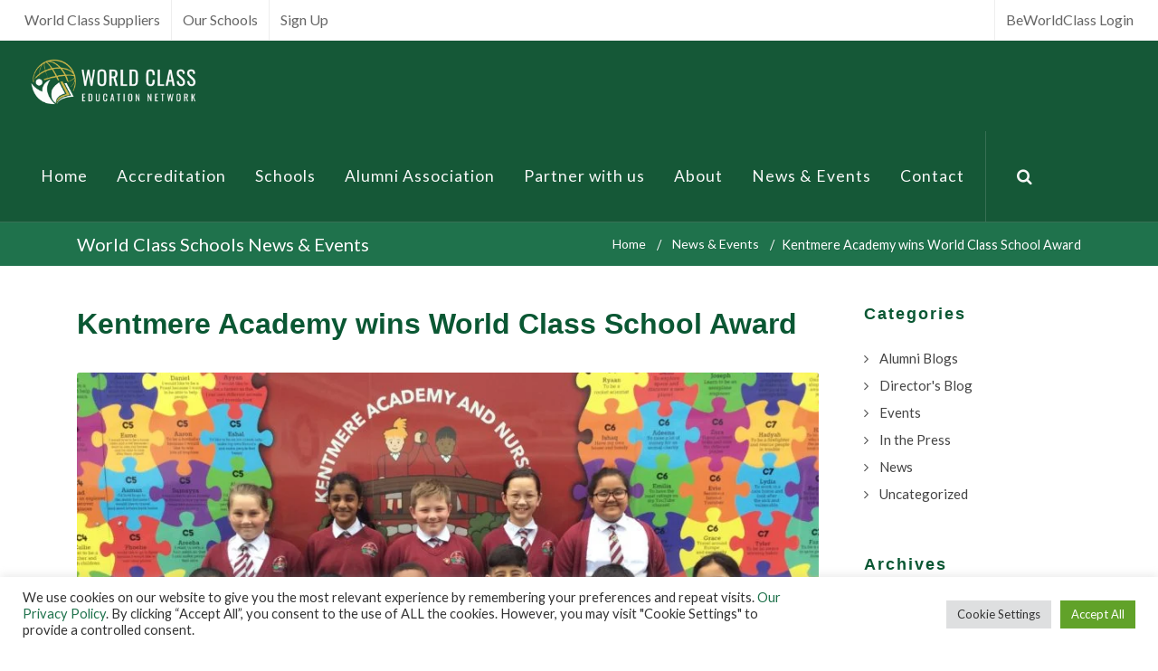

--- FILE ---
content_type: text/html; charset=UTF-8
request_url: https://www.worldclass-schools.org/kentmere-academy-wins-world-class-school-award/
body_size: 18995
content:
<!DOCTYPE html>

<html dir="ltr" lang="en-US">
<head>
    <meta http-equiv="content-type" content="text/html; charset=utf-8" />
    <meta charset="UTF-8">
    <meta name="viewport" content="width=device-width, initial-scale=1" />
	<!-- <link href="//fonts.googleapis.com/css?family=Lato:300,400,400i,700|Poppins:300,400,500,600,700|PT+Serif:400,400i&display=swap" rel="stylesheet" type="text/css" /> -->
    <link rel="profile" href="https://gmpg.org/xfn/11">
	<link rel="shortcut icon" href="/wp-content/themes/canvasv6/images/favicons/favicon.ico" type="image/x-icon" />
	<link rel="apple-touch-icon" href="/wp-content/themes/canvasv6/images/favicons/apple-touch-icon.png" />
	<link rel="apple-touch-icon" sizes="57x57" href="/wp-content/themes/canvasv6/images/favicons/apple-touch-icon-57x57.png" />
	<link rel="apple-touch-icon" sizes="72x72" href="/wp-content/themes/canvasv6/images/favicons/apple-touch-icon-72x72.png" />
	<link rel="apple-touch-icon" sizes="76x76" href="/wp-content/themes/canvasv6/images/favicons/apple-touch-icon-76x76.png" />
	<link rel="apple-touch-icon" sizes="114x114" href="/wp-content/themes/canvasv6/images/favicons/apple-touch-icon-114x114.png" />
	<link rel="apple-touch-icon" sizes="120x120" href="/wp-content/themes/canvasv6/images/favicons/apple-touch-icon-120x120.png" />
	<link rel="apple-touch-icon" sizes="144x144" href="/wp-content/themes/canvasv6/images/favicons/apple-touch-icon-144x144.png" />
	<link rel="apple-touch-icon" sizes="152x152" href="/wp-content/themes/canvasv6/images/favicons/apple-touch-icon-152x152.png" />
	<link rel="apple-touch-icon" sizes="180x180" href="/wp-content/themes/canvasv6/images/favicons/apple-touch-icon-180x180.png" />
	<meta name="google-site-verification" content="5OKD3ORU_nuGQIis0T0GgZdpcDBs9uzdmUGc96ZsnJY" />
    <meta name='robots' content='index, follow, max-image-preview:large, max-snippet:-1, max-video-preview:-1' />

	<!-- This site is optimized with the Yoast SEO plugin v23.5 - https://yoast.com/wordpress/plugins/seo/ -->
	<title>Kentmere Academy wins World Class School Award - The World Class Education Network</title>
	<link rel="canonical" href="https://www.worldclass-schools.org/kentmere-academy-wins-world-class-school-award/" />
	<meta property="og:locale" content="en_US" />
	<meta property="og:type" content="article" />
	<meta property="og:title" content="Kentmere Academy wins World Class School Award - The World Class Education Network" />
	<meta property="og:description" content="(Article from Rochdale Online, published 8th July 2021) Kentmere Academy and Nursery in Smallbridge, Rochdale has been named as a World Class Primary School. The World Class Schools Quality Mark accredits schools whose students have successfully developed World Class characteristics. Students are encouraged to overcome socio-economic barriers to recognise and achieve their potential through unique..." />
	<meta property="og:url" content="https://www.worldclass-schools.org/kentmere-academy-wins-world-class-school-award/" />
	<meta property="og:site_name" content="The World Class Education Network" />
	<meta property="article:published_time" content="2021-09-14T13:34:14+00:00" />
	<meta property="article:modified_time" content="2025-03-09T18:16:20+00:00" />
	<meta property="og:image" content="https://www.worldclass-schools.org/wp-content/uploads/2021/09/IMG_17441-1-scaled.jpg" />
	<meta property="og:image:width" content="2560" />
	<meta property="og:image:height" content="1912" />
	<meta property="og:image:type" content="image/jpeg" />
	<meta name="author" content="Maria" />
	<meta name="twitter:card" content="summary_large_image" />
	<meta name="twitter:creator" content="@wcsqm" />
	<meta name="twitter:site" content="@wcsqm" />
	<meta name="twitter:label1" content="Written by" />
	<meta name="twitter:data1" content="Maria" />
	<meta name="twitter:label2" content="Est. reading time" />
	<meta name="twitter:data2" content="2 minutes" />
	<script type="application/ld+json" class="yoast-schema-graph">{"@context":"https://schema.org","@graph":[{"@type":"Article","@id":"https://www.worldclass-schools.org/kentmere-academy-wins-world-class-school-award/#article","isPartOf":{"@id":"https://www.worldclass-schools.org/kentmere-academy-wins-world-class-school-award/"},"author":{"name":"Maria","@id":"https://www.worldclass-schools.org/#/schema/person/d3e360d15920210013343b80882cd289"},"headline":"Kentmere Academy wins World Class School Award","datePublished":"2021-09-14T13:34:14+00:00","dateModified":"2025-03-09T18:16:20+00:00","mainEntityOfPage":{"@id":"https://www.worldclass-schools.org/kentmere-academy-wins-world-class-school-award/"},"wordCount":362,"publisher":{"@id":"https://www.worldclass-schools.org/#organization"},"image":{"@id":"https://www.worldclass-schools.org/kentmere-academy-wins-world-class-school-award/#primaryimage"},"thumbnailUrl":"https://www.worldclass-schools.org/wp-content/uploads/2021/09/IMG_17441-1-scaled.jpg","articleSection":["In the Press"],"inLanguage":"en-US"},{"@type":"WebPage","@id":"https://www.worldclass-schools.org/kentmere-academy-wins-world-class-school-award/","url":"https://www.worldclass-schools.org/kentmere-academy-wins-world-class-school-award/","name":"Kentmere Academy wins World Class School Award - The World Class Education Network","isPartOf":{"@id":"https://www.worldclass-schools.org/#website"},"primaryImageOfPage":{"@id":"https://www.worldclass-schools.org/kentmere-academy-wins-world-class-school-award/#primaryimage"},"image":{"@id":"https://www.worldclass-schools.org/kentmere-academy-wins-world-class-school-award/#primaryimage"},"thumbnailUrl":"https://www.worldclass-schools.org/wp-content/uploads/2021/09/IMG_17441-1-scaled.jpg","datePublished":"2021-09-14T13:34:14+00:00","dateModified":"2025-03-09T18:16:20+00:00","breadcrumb":{"@id":"https://www.worldclass-schools.org/kentmere-academy-wins-world-class-school-award/#breadcrumb"},"inLanguage":"en-US","potentialAction":[{"@type":"ReadAction","target":["https://www.worldclass-schools.org/kentmere-academy-wins-world-class-school-award/"]}]},{"@type":"ImageObject","inLanguage":"en-US","@id":"https://www.worldclass-schools.org/kentmere-academy-wins-world-class-school-award/#primaryimage","url":"https://www.worldclass-schools.org/wp-content/uploads/2021/09/IMG_17441-1-scaled.jpg","contentUrl":"https://www.worldclass-schools.org/wp-content/uploads/2021/09/IMG_17441-1-scaled.jpg","width":2560,"height":1912},{"@type":"BreadcrumbList","@id":"https://www.worldclass-schools.org/kentmere-academy-wins-world-class-school-award/#breadcrumb","itemListElement":[{"@type":"ListItem","position":1,"name":"Home","item":"https://www.worldclass-schools.org/"},{"@type":"ListItem","position":2,"name":"News &#038; Events","item":"https://www.worldclass-schools.org/news-events/"},{"@type":"ListItem","position":3,"name":"Kentmere Academy wins World Class School Award"}]},{"@type":"WebSite","@id":"https://www.worldclass-schools.org/#website","url":"https://www.worldclass-schools.org/","name":"The World Class Education Network","description":"World Class Students Make World Class Schools","publisher":{"@id":"https://www.worldclass-schools.org/#organization"},"potentialAction":[{"@type":"SearchAction","target":{"@type":"EntryPoint","urlTemplate":"https://www.worldclass-schools.org/?s={search_term_string}"},"query-input":{"@type":"PropertyValueSpecification","valueRequired":true,"valueName":"search_term_string"}}],"inLanguage":"en-US"},{"@type":"Organization","@id":"https://www.worldclass-schools.org/#organization","name":"World Class Schools Quality Mark","url":"https://www.worldclass-schools.org/","logo":{"@type":"ImageObject","inLanguage":"en-US","@id":"https://www.worldclass-schools.org/#/schema/logo/image/","url":"https://www.worldclass-schools.org/wp-content/uploads/2020/06/WCS-Tagged-Green-sm.jpg","contentUrl":"https://www.worldclass-schools.org/wp-content/uploads/2020/06/WCS-Tagged-Green-sm.jpg","width":800,"height":566,"caption":"World Class Schools Quality Mark"},"image":{"@id":"https://www.worldclass-schools.org/#/schema/logo/image/"},"sameAs":["https://x.com/wcsqm","https://www.youtube.com/channel/UCld7NAPoqJiNPbr3zShF90Q"]},{"@type":"Person","@id":"https://www.worldclass-schools.org/#/schema/person/d3e360d15920210013343b80882cd289","name":"Maria","url":"https://www.worldclass-schools.org/author/maria-georgiouworldclass-schools-org/"}]}</script>
	<!-- / Yoast SEO plugin. -->


<link rel='dns-prefetch' href='//www.googletagmanager.com' />
<link rel='dns-prefetch' href='//fonts.googleapis.com' />
<link rel='dns-prefetch' href='//www.google-analytics.com' />
<link rel='dns-prefetch' href='//www.google.com' />
<link rel="alternate" type="application/rss+xml" title="The World Class Education Network &raquo; Feed" href="https://www.worldclass-schools.org/feed/" />
<link rel="alternate" type="application/rss+xml" title="The World Class Education Network &raquo; Comments Feed" href="https://www.worldclass-schools.org/comments/feed/" />
<link data-optimized="2" rel="stylesheet" href="https://www.worldclass-schools.org/wp-content/litespeed/css/f20c360b3d2c6cf6f6f680d6caa6c11b.css?ver=d06ab" />
<style id='classic-theme-styles-inline-css' type='text/css'>
/*! This file is auto-generated */
.wp-block-button__link{color:#fff;background-color:#32373c;border-radius:9999px;box-shadow:none;text-decoration:none;padding:calc(.667em + 2px) calc(1.333em + 2px);font-size:1.125em}.wp-block-file__button{background:#32373c;color:#fff;text-decoration:none}
</style>
<style id='global-styles-inline-css' type='text/css'>
body{--wp--preset--color--black: #000000;--wp--preset--color--cyan-bluish-gray: #abb8c3;--wp--preset--color--white: #ffffff;--wp--preset--color--pale-pink: #f78da7;--wp--preset--color--vivid-red: #cf2e2e;--wp--preset--color--luminous-vivid-orange: #ff6900;--wp--preset--color--luminous-vivid-amber: #fcb900;--wp--preset--color--light-green-cyan: #7bdcb5;--wp--preset--color--vivid-green-cyan: #00d084;--wp--preset--color--pale-cyan-blue: #8ed1fc;--wp--preset--color--vivid-cyan-blue: #0693e3;--wp--preset--color--vivid-purple: #9b51e0;--wp--preset--gradient--vivid-cyan-blue-to-vivid-purple: linear-gradient(135deg,rgba(6,147,227,1) 0%,rgb(155,81,224) 100%);--wp--preset--gradient--light-green-cyan-to-vivid-green-cyan: linear-gradient(135deg,rgb(122,220,180) 0%,rgb(0,208,130) 100%);--wp--preset--gradient--luminous-vivid-amber-to-luminous-vivid-orange: linear-gradient(135deg,rgba(252,185,0,1) 0%,rgba(255,105,0,1) 100%);--wp--preset--gradient--luminous-vivid-orange-to-vivid-red: linear-gradient(135deg,rgba(255,105,0,1) 0%,rgb(207,46,46) 100%);--wp--preset--gradient--very-light-gray-to-cyan-bluish-gray: linear-gradient(135deg,rgb(238,238,238) 0%,rgb(169,184,195) 100%);--wp--preset--gradient--cool-to-warm-spectrum: linear-gradient(135deg,rgb(74,234,220) 0%,rgb(151,120,209) 20%,rgb(207,42,186) 40%,rgb(238,44,130) 60%,rgb(251,105,98) 80%,rgb(254,248,76) 100%);--wp--preset--gradient--blush-light-purple: linear-gradient(135deg,rgb(255,206,236) 0%,rgb(152,150,240) 100%);--wp--preset--gradient--blush-bordeaux: linear-gradient(135deg,rgb(254,205,165) 0%,rgb(254,45,45) 50%,rgb(107,0,62) 100%);--wp--preset--gradient--luminous-dusk: linear-gradient(135deg,rgb(255,203,112) 0%,rgb(199,81,192) 50%,rgb(65,88,208) 100%);--wp--preset--gradient--pale-ocean: linear-gradient(135deg,rgb(255,245,203) 0%,rgb(182,227,212) 50%,rgb(51,167,181) 100%);--wp--preset--gradient--electric-grass: linear-gradient(135deg,rgb(202,248,128) 0%,rgb(113,206,126) 100%);--wp--preset--gradient--midnight: linear-gradient(135deg,rgb(2,3,129) 0%,rgb(40,116,252) 100%);--wp--preset--font-size--small: 13px;--wp--preset--font-size--medium: 20px;--wp--preset--font-size--large: 36px;--wp--preset--font-size--x-large: 42px;--wp--preset--spacing--20: 0.44rem;--wp--preset--spacing--30: 0.67rem;--wp--preset--spacing--40: 1rem;--wp--preset--spacing--50: 1.5rem;--wp--preset--spacing--60: 2.25rem;--wp--preset--spacing--70: 3.38rem;--wp--preset--spacing--80: 5.06rem;--wp--preset--shadow--natural: 6px 6px 9px rgba(0, 0, 0, 0.2);--wp--preset--shadow--deep: 12px 12px 50px rgba(0, 0, 0, 0.4);--wp--preset--shadow--sharp: 6px 6px 0px rgba(0, 0, 0, 0.2);--wp--preset--shadow--outlined: 6px 6px 0px -3px rgba(255, 255, 255, 1), 6px 6px rgba(0, 0, 0, 1);--wp--preset--shadow--crisp: 6px 6px 0px rgba(0, 0, 0, 1);}:where(.is-layout-flex){gap: 0.5em;}:where(.is-layout-grid){gap: 0.5em;}body .is-layout-flow > .alignleft{float: left;margin-inline-start: 0;margin-inline-end: 2em;}body .is-layout-flow > .alignright{float: right;margin-inline-start: 2em;margin-inline-end: 0;}body .is-layout-flow > .aligncenter{margin-left: auto !important;margin-right: auto !important;}body .is-layout-constrained > .alignleft{float: left;margin-inline-start: 0;margin-inline-end: 2em;}body .is-layout-constrained > .alignright{float: right;margin-inline-start: 2em;margin-inline-end: 0;}body .is-layout-constrained > .aligncenter{margin-left: auto !important;margin-right: auto !important;}body .is-layout-constrained > :where(:not(.alignleft):not(.alignright):not(.alignfull)){max-width: var(--wp--style--global--content-size);margin-left: auto !important;margin-right: auto !important;}body .is-layout-constrained > .alignwide{max-width: var(--wp--style--global--wide-size);}body .is-layout-flex{display: flex;}body .is-layout-flex{flex-wrap: wrap;align-items: center;}body .is-layout-flex > *{margin: 0;}body .is-layout-grid{display: grid;}body .is-layout-grid > *{margin: 0;}:where(.wp-block-columns.is-layout-flex){gap: 2em;}:where(.wp-block-columns.is-layout-grid){gap: 2em;}:where(.wp-block-post-template.is-layout-flex){gap: 1.25em;}:where(.wp-block-post-template.is-layout-grid){gap: 1.25em;}.has-black-color{color: var(--wp--preset--color--black) !important;}.has-cyan-bluish-gray-color{color: var(--wp--preset--color--cyan-bluish-gray) !important;}.has-white-color{color: var(--wp--preset--color--white) !important;}.has-pale-pink-color{color: var(--wp--preset--color--pale-pink) !important;}.has-vivid-red-color{color: var(--wp--preset--color--vivid-red) !important;}.has-luminous-vivid-orange-color{color: var(--wp--preset--color--luminous-vivid-orange) !important;}.has-luminous-vivid-amber-color{color: var(--wp--preset--color--luminous-vivid-amber) !important;}.has-light-green-cyan-color{color: var(--wp--preset--color--light-green-cyan) !important;}.has-vivid-green-cyan-color{color: var(--wp--preset--color--vivid-green-cyan) !important;}.has-pale-cyan-blue-color{color: var(--wp--preset--color--pale-cyan-blue) !important;}.has-vivid-cyan-blue-color{color: var(--wp--preset--color--vivid-cyan-blue) !important;}.has-vivid-purple-color{color: var(--wp--preset--color--vivid-purple) !important;}.has-black-background-color{background-color: var(--wp--preset--color--black) !important;}.has-cyan-bluish-gray-background-color{background-color: var(--wp--preset--color--cyan-bluish-gray) !important;}.has-white-background-color{background-color: var(--wp--preset--color--white) !important;}.has-pale-pink-background-color{background-color: var(--wp--preset--color--pale-pink) !important;}.has-vivid-red-background-color{background-color: var(--wp--preset--color--vivid-red) !important;}.has-luminous-vivid-orange-background-color{background-color: var(--wp--preset--color--luminous-vivid-orange) !important;}.has-luminous-vivid-amber-background-color{background-color: var(--wp--preset--color--luminous-vivid-amber) !important;}.has-light-green-cyan-background-color{background-color: var(--wp--preset--color--light-green-cyan) !important;}.has-vivid-green-cyan-background-color{background-color: var(--wp--preset--color--vivid-green-cyan) !important;}.has-pale-cyan-blue-background-color{background-color: var(--wp--preset--color--pale-cyan-blue) !important;}.has-vivid-cyan-blue-background-color{background-color: var(--wp--preset--color--vivid-cyan-blue) !important;}.has-vivid-purple-background-color{background-color: var(--wp--preset--color--vivid-purple) !important;}.has-black-border-color{border-color: var(--wp--preset--color--black) !important;}.has-cyan-bluish-gray-border-color{border-color: var(--wp--preset--color--cyan-bluish-gray) !important;}.has-white-border-color{border-color: var(--wp--preset--color--white) !important;}.has-pale-pink-border-color{border-color: var(--wp--preset--color--pale-pink) !important;}.has-vivid-red-border-color{border-color: var(--wp--preset--color--vivid-red) !important;}.has-luminous-vivid-orange-border-color{border-color: var(--wp--preset--color--luminous-vivid-orange) !important;}.has-luminous-vivid-amber-border-color{border-color: var(--wp--preset--color--luminous-vivid-amber) !important;}.has-light-green-cyan-border-color{border-color: var(--wp--preset--color--light-green-cyan) !important;}.has-vivid-green-cyan-border-color{border-color: var(--wp--preset--color--vivid-green-cyan) !important;}.has-pale-cyan-blue-border-color{border-color: var(--wp--preset--color--pale-cyan-blue) !important;}.has-vivid-cyan-blue-border-color{border-color: var(--wp--preset--color--vivid-cyan-blue) !important;}.has-vivid-purple-border-color{border-color: var(--wp--preset--color--vivid-purple) !important;}.has-vivid-cyan-blue-to-vivid-purple-gradient-background{background: var(--wp--preset--gradient--vivid-cyan-blue-to-vivid-purple) !important;}.has-light-green-cyan-to-vivid-green-cyan-gradient-background{background: var(--wp--preset--gradient--light-green-cyan-to-vivid-green-cyan) !important;}.has-luminous-vivid-amber-to-luminous-vivid-orange-gradient-background{background: var(--wp--preset--gradient--luminous-vivid-amber-to-luminous-vivid-orange) !important;}.has-luminous-vivid-orange-to-vivid-red-gradient-background{background: var(--wp--preset--gradient--luminous-vivid-orange-to-vivid-red) !important;}.has-very-light-gray-to-cyan-bluish-gray-gradient-background{background: var(--wp--preset--gradient--very-light-gray-to-cyan-bluish-gray) !important;}.has-cool-to-warm-spectrum-gradient-background{background: var(--wp--preset--gradient--cool-to-warm-spectrum) !important;}.has-blush-light-purple-gradient-background{background: var(--wp--preset--gradient--blush-light-purple) !important;}.has-blush-bordeaux-gradient-background{background: var(--wp--preset--gradient--blush-bordeaux) !important;}.has-luminous-dusk-gradient-background{background: var(--wp--preset--gradient--luminous-dusk) !important;}.has-pale-ocean-gradient-background{background: var(--wp--preset--gradient--pale-ocean) !important;}.has-electric-grass-gradient-background{background: var(--wp--preset--gradient--electric-grass) !important;}.has-midnight-gradient-background{background: var(--wp--preset--gradient--midnight) !important;}.has-small-font-size{font-size: var(--wp--preset--font-size--small) !important;}.has-medium-font-size{font-size: var(--wp--preset--font-size--medium) !important;}.has-large-font-size{font-size: var(--wp--preset--font-size--large) !important;}.has-x-large-font-size{font-size: var(--wp--preset--font-size--x-large) !important;}
.wp-block-navigation a:where(:not(.wp-element-button)){color: inherit;}
:where(.wp-block-post-template.is-layout-flex){gap: 1.25em;}:where(.wp-block-post-template.is-layout-grid){gap: 1.25em;}
:where(.wp-block-columns.is-layout-flex){gap: 2em;}:where(.wp-block-columns.is-layout-grid){gap: 2em;}
.wp-block-pullquote{font-size: 1.5em;line-height: 1.6;}
</style>










<link rel='stylesheet' id='css-google-fonts-css' href='//fonts.googleapis.com/css?family=Lato:300,400,400i,700|Poppins:300,400,500,600,700|PT+Serif:400,400i&#038;display=swap' type='text/css' media='all' />
<script type="text/javascript" src="https://www.worldclass-schools.org/wp-includes/js/jquery/jquery.min.js?ver=3.7.1" id="jquery-core-js"></script>
<script type="text/javascript" src="https://www.worldclass-schools.org/wp-includes/js/jquery/jquery-migrate.min.js?ver=3.4.1" id="jquery-migrate-js"></script>
<script type="text/javascript" id="cookie-law-info-js-extra">
/* <![CDATA[ */
var Cli_Data = {"nn_cookie_ids":[],"cookielist":[],"non_necessary_cookies":[],"ccpaEnabled":"","ccpaRegionBased":"","ccpaBarEnabled":"","strictlyEnabled":["necessary","obligatoire"],"ccpaType":"gdpr","js_blocking":"1","custom_integration":"","triggerDomRefresh":"","secure_cookies":""};
var cli_cookiebar_settings = {"animate_speed_hide":"500","animate_speed_show":"500","background":"#FFF","border":"#b1a6a6c2","border_on":"","button_1_button_colour":"#61a229","button_1_button_hover":"#4e8221","button_1_link_colour":"#fff","button_1_as_button":"1","button_1_new_win":"","button_2_button_colour":"#333","button_2_button_hover":"#292929","button_2_link_colour":"#444","button_2_as_button":"","button_2_hidebar":"","button_3_button_colour":"#dedfe0","button_3_button_hover":"#b2b2b3","button_3_link_colour":"#333333","button_3_as_button":"1","button_3_new_win":"","button_4_button_colour":"#dedfe0","button_4_button_hover":"#b2b2b3","button_4_link_colour":"#333333","button_4_as_button":"1","button_7_button_colour":"#61a229","button_7_button_hover":"#4e8221","button_7_link_colour":"#fff","button_7_as_button":"1","button_7_new_win":"","font_family":"inherit","header_fix":"","notify_animate_hide":"1","notify_animate_show":"","notify_div_id":"#cookie-law-info-bar","notify_position_horizontal":"right","notify_position_vertical":"bottom","scroll_close":"","scroll_close_reload":"","accept_close_reload":"","reject_close_reload":"","showagain_tab":"","showagain_background":"#fff","showagain_border":"#000","showagain_div_id":"#cookie-law-info-again","showagain_x_position":"100px","text":"#333333","show_once_yn":"","show_once":"10000","logging_on":"","as_popup":"","popup_overlay":"1","bar_heading_text":"","cookie_bar_as":"banner","popup_showagain_position":"bottom-right","widget_position":"left"};
var log_object = {"ajax_url":"https:\/\/www.worldclass-schools.org\/wp-admin\/admin-ajax.php"};
/* ]]> */
</script>
<script type="text/javascript" src="https://www.worldclass-schools.org/wp-content/plugins/cookie-law-info/legacy/public/js/cookie-law-info-public.js?ver=3.2.2" id="cookie-law-info-js"></script>

<!-- Google Analytics snippet added by Site Kit -->
<script type="text/javascript" src="https://www.googletagmanager.com/gtag/js?id=UA-217838932-1" id="google_gtagjs-js" async></script>
<script type="text/javascript" id="google_gtagjs-js-after">
/* <![CDATA[ */
window.dataLayer = window.dataLayer || [];function gtag(){dataLayer.push(arguments);}
gtag('set', 'linker', {"domains":["www.worldclass-schools.org"]} );
gtag("js", new Date());
gtag("set", "developer_id.dZTNiMT", true);
gtag("config", "UA-217838932-1", {"anonymize_ip":true});
gtag("config", "G-F535TPG3LR");
/* ]]> */
</script>

<!-- End Google Analytics snippet added by Site Kit -->
<link rel="https://api.w.org/" href="https://www.worldclass-schools.org/wp-json/" /><link rel="alternate" type="application/json" href="https://www.worldclass-schools.org/wp-json/wp/v2/posts/2860" /><link rel="EditURI" type="application/rsd+xml" title="RSD" href="https://www.worldclass-schools.org/xmlrpc.php?rsd" />
<meta name="generator" content="WordPress 6.4.7" />
<link rel='shortlink' href='https://www.worldclass-schools.org/?p=2860' />
<link rel="alternate" type="application/json+oembed" href="https://www.worldclass-schools.org/wp-json/oembed/1.0/embed?url=https%3A%2F%2Fwww.worldclass-schools.org%2Fkentmere-academy-wins-world-class-school-award%2F" />
<link rel="alternate" type="text/xml+oembed" href="https://www.worldclass-schools.org/wp-json/oembed/1.0/embed?url=https%3A%2F%2Fwww.worldclass-schools.org%2Fkentmere-academy-wins-world-class-school-award%2F&#038;format=xml" />
<meta name="generator" content="Site Kit by Google 1.115.0" />		<style type="text/css" id="wp-custom-css">
			.james-column {
  float: left;
  width: 50%;
}

.james-row:after {
  content: "";
  display: table;
  clear: both;
}
.page-id-3089 div#page-menu-wrap {
	display:none;
}

.page-id-3089 .content-wrap {
	padding: 0px 0px;
}		</style>
		<!-- Global site tag (gtag.js) - Google Analytics -->
<script async src="https://www.googletagmanager.com/gtag/js?id=UA-170947042-1"></script>
<script>
  window.dataLayer = window.dataLayer || [];
  function gtag(){dataLayer.push(arguments);}
  gtag('js', new Date());

  gtag('config', 'UA-170947042-1');
</script>

</head>
<body class="post-template-default single single-post postid-2860 single-format-standard stretched">

	<!-- Document Wrapper
	============================================= -->
	<div id="wrapper" class="clearfix">

		<!-- Top Bar
		============================================= -->
		<div id="top-bar">
			<div class="container-fluid clearfix">

				<div class="row justify-content-between">
					<div style="width:100%;" class="col-12 col-md-auto">

						<!-- Top Links
						============================================= -->
						<div class="top-links on-click">
							<ul class="top-links-container">
									<li class="top-links-item"><a href="/world-class-suppliers/">World Class Suppliers</a></li>
									<li class="top-links-item"><a href="/our-schools/">Our Schools</a></li>
									<li class="top-links-item"><a href="/contact-world-class-schools/">Sign Up</a></li>
									<li style="margin-left: auto; margin-right: 0;"class="top-links-item"><a href="https://app.beworldclass.org/">BeWorldClass Login</a></li>
								
							</ul>
						</div><!-- .top-links end -->
						

					</div>

				</div>

			</div>
		</div><!-- #top-bar end -->		
		
		<!-- Header
		============================================= -->
		<header id="header" class="full-header dark">
			<div id="header-wrap">
				<div class="container">
					<div class="header-row">

						<div id="logo">
							<a href="/" class="standard-logo" data-dark-logo="/wp-content/uploads/2020/06/wcsqm-logo.jpg"><img src="/wp-content/uploads/2020/06/wcsqm-logo.jpg" alt="World Class Schools Quality Mark" class="ll-exclude webp-include"></a>
							<a href="/" class="retina-logo" data-dark-logo="/wp-content/uploads/2020/06/wcsqm-logo.jpg"><img src="/wp-content/uploads/2020/06/wcsqm-logo.jpg" alt="World Class Schools Quality Mark" class="ll-exclude webp-include"></a>
						</div><!-- #logo end -->

						<div class="header-misc">
							<div id="top-search" class="header-misc-icon">
								<a href="#" id="top-search-trigger"><i class="icon-search3"></i><i class="icon-line-cross"></i></a>


							</div><!-- #top-search end -->
						</div>

						<div id="primary-menu-trigger">
							<svg class="svg-trigger" viewBox="0 0 100 100"><path d="m 30,33 h 40 c 3.722839,0 7.5,3.126468 7.5,8.578427 0,5.451959 -2.727029,8.421573 -7.5,8.421573 h -20"></path><path d="m 30,50 h 40"></path><path d="m 70,67 h -40 c 0,0 -7.5,-0.802118 -7.5,-8.365747 0,-7.563629 7.5,-8.634253 7.5,-8.634253 h 20"></path></svg>
						</div>						

						<nav class="primary-menu">
							<ul id="menu-main" class="menu-container"><li id="menu-item-291" class="menu-item menu-item-type-post_type menu-item-object-page menu-item-home menu-item-291"><a title="Home" href="https://www.worldclass-schools.org/" class="menu-link"><div>Home</div></a></li>
<li id="menu-item-294" class="menu-item menu-item-type-post_type menu-item-object-page menu-item-has-children menu-item-294 dropdown"><a title="Accreditation" href="https://www.worldclass-schools.org/world-class-schools-for-the-21st-century/" class="menu-link" aria-haspopup="true"><div>Accreditation</div></a>
<ul class="sub-menu-container 0">
	<li id="menu-item-1886" class="menu-item menu-item-type-post_type menu-item-object-page menu-item-1886"><a title="Benefits of accreditation" href="https://www.worldclass-schools.org/world-class-schools-for-the-21st-century/benefits-of-accreditation/" class="menu-link"><div>Benefits of accreditation</div></a></li>
	<li id="menu-item-1887" class="menu-item menu-item-type-post_type menu-item-object-page menu-item-1887"><a title="The accreditation process" href="https://www.worldclass-schools.org/world-class-schools-for-the-21st-century/the-accreditation-process/" class="menu-link"><div>The accreditation process</div></a></li>
	<li id="menu-item-1802" class="menu-item menu-item-type-post_type menu-item-object-page menu-item-1802"><a title="Framework areas" href="https://www.worldclass-schools.org/subscription/framework-areas/" class="menu-link"><div>Framework areas</div></a></li>
	<li id="menu-item-296" class="menu-item menu-item-type-post_type menu-item-object-page menu-item-296"><a title="Re-accreditation" href="https://www.worldclass-schools.org/world-class-schools-for-the-21st-century/re-accreditation/" class="menu-link"><div>Re-accreditation</div></a></li>
	<li id="menu-item-295" class="menu-item menu-item-type-post_type menu-item-object-page menu-item-295"><a title="International Accreditation" href="https://www.worldclass-schools.org/world-class-schools-for-the-21st-century/international-accreditation/" class="menu-link"><div>International Accreditation</div></a></li>
	<li id="menu-item-3546" class="menu-item menu-item-type-post_type menu-item-object-page menu-item-3546"><a title="World Class Multi-Academy Trust (MAT) Accreditation" href="https://www.worldclass-schools.org/world-class-schools/world-class-mats/" class="menu-link"><div>World Class Multi-Academy Trust (MAT) Accreditation</div></a></li>
</ul>
</li>
<li id="menu-item-702" class="menu-item menu-item-type-custom menu-item-object-custom menu-item-has-children menu-item-702 dropdown"><a title="Schools" href="/our-schools/" class="menu-link" aria-haspopup="true"><div>Schools</div></a>
<ul class="sub-menu-container 0">
	<li id="menu-item-707" class="menu-item menu-item-type-post_type menu-item-object-page menu-item-707"><a title="All Schools" href="https://www.worldclass-schools.org/all-schools/" class="menu-link"><div>All Schools</div></a></li>
	<li id="menu-item-950" class="menu-item menu-item-type-post_type menu-item-object-page menu-item-950"><a title="Schools by County" href="https://www.worldclass-schools.org/world-class-schools/schools-by-county/" class="menu-link"><div>Schools by County</div></a></li>
	<li id="menu-item-951" class="menu-item menu-item-type-post_type menu-item-object-page menu-item-951"><a title="Schools by Faith" href="https://www.worldclass-schools.org/world-class-schools/schools-by-faith/" class="menu-link"><div>Schools by Faith</div></a></li>
	<li id="menu-item-952" class="menu-item menu-item-type-post_type menu-item-object-page menu-item-952"><a title="Schools by Gender" href="https://www.worldclass-schools.org/world-class-schools/schools-by-gender/" class="menu-link"><div>Schools by Gender</div></a></li>
	<li id="menu-item-2579" class="menu-item menu-item-type-post_type menu-item-object-page menu-item-2579"><a title="Schools by Phase of Education" href="https://www.worldclass-schools.org/world-class-schools/schools-by-phase-of-education/" class="menu-link"><div>Schools by Phase of Education</div></a></li>
	<li id="menu-item-953" class="menu-item menu-item-type-post_type menu-item-object-page menu-item-953"><a title="Schools by Year of Accreditation" href="https://www.worldclass-schools.org/world-class-schools/schools-by-year-of-accreditation/" class="menu-link"><div>Schools by Year of Accreditation</div></a></li>
	<li id="menu-item-338" class="menu-item menu-item-type-post_type menu-item-object-page menu-item-338"><a title="WCSQM Lead Schools" href="https://www.worldclass-schools.org/world-class-schools/wcsqm-lead-schools/" class="menu-link"><div>WCSQM Lead Schools</div></a></li>
	<li id="menu-item-336" class="menu-item menu-item-type-post_type menu-item-object-page menu-item-336"><a title="World Class Initiatives" href="https://www.worldclass-schools.org/world-class-schools/world-class-initiatives-from-our-world-class-schools/" class="menu-link"><div>World Class Initiatives</div></a></li>
	<li id="menu-item-3548" class="menu-item menu-item-type-post_type menu-item-object-page menu-item-3548"><a title="World Class MATs" href="https://www.worldclass-schools.org/all-world-class-mats/" class="menu-link"><div>World Class MATs</div></a></li>
</ul>
</li>
<li id="menu-item-342" class="menu-item menu-item-type-post_type menu-item-object-page menu-item-has-children menu-item-342 dropdown"><a title="Alumni Association" href="https://www.worldclass-schools.org/alumni-association/" class="menu-link" aria-haspopup="true"><div>Alumni Association</div></a>
<ul class="sub-menu-container 0">
	<li id="menu-item-343" class="menu-item menu-item-type-post_type menu-item-object-page menu-item-343"><a title="Volunteering Opportunities" href="https://www.worldclass-schools.org/alumni-association/volunteering-opportunities/" class="menu-link"><div>Volunteering Opportunities</div></a></li>
	<li id="menu-item-344" class="menu-item menu-item-type-post_type menu-item-object-page menu-item-344"><a title="Individual Student Achievement Awards" href="https://www.worldclass-schools.org/alumni-association/individual-student-achievement-awards/" class="menu-link"><div>Individual Student Achievement Awards</div></a></li>
	<li id="menu-item-345" class="menu-item menu-item-type-post_type menu-item-object-page menu-item-345"><a title="Member Profiles" href="https://www.worldclass-schools.org/alumni-association/alumni-association-member-profiles/" class="menu-link"><div>Member Profiles</div></a></li>
	<li id="menu-item-356" class="menu-item menu-item-type-taxonomy menu-item-object-category menu-item-356"><a title="Alumni Blogs" href="https://www.worldclass-schools.org/category/alumni-blogs/" class="menu-link"><div>Alumni Blogs</div></a></li>
	<li id="menu-item-346" class="menu-item menu-item-type-post_type menu-item-object-page menu-item-346"><a title="Assessor Training" href="https://www.worldclass-schools.org/alumni-association/assessor-training/" class="menu-link"><div>Assessor Training</div></a></li>
	<li id="menu-item-347" class="menu-item menu-item-type-post_type menu-item-object-page menu-item-347"><a title="Alumni Association Committee" href="https://www.worldclass-schools.org/alumni-association/alumni-association-committee/" class="menu-link"><div>Alumni Association Committee</div></a></li>
	<li id="menu-item-3879" class="menu-item menu-item-type-post_type menu-item-object-page menu-item-3879"><a title="World Class Futures" href="https://www.worldclass-schools.org/world-class-futures/" class="menu-link"><div>World Class Futures</div></a></li>
</ul>
</li>
<li id="menu-item-1889" class="menu-item menu-item-type-post_type menu-item-object-page menu-item-has-children menu-item-1889 dropdown"><a title="Partner with us" href="https://www.worldclass-schools.org/partner-with-us/" class="menu-link" aria-haspopup="true"><div>Partner with us</div></a>
<ul class="sub-menu-container 0">
	<li id="menu-item-1727" class="menu-item menu-item-type-post_type menu-item-object-page menu-item-1727"><a title="World Class Suppliers" href="https://www.worldclass-schools.org/partner-with-us/world-class-suppliers/" class="menu-link"><div>World Class Suppliers</div></a></li>
	<li id="menu-item-1726" class="menu-item menu-item-type-post_type menu-item-object-page menu-item-1726"><a title="Education partners" href="https://www.worldclass-schools.org/partner-with-us/education-partners/" class="menu-link"><div>Education partners</div></a></li>
	<li id="menu-item-1725" class="menu-item menu-item-type-post_type menu-item-object-page menu-item-1725"><a title="Corporate partners" href="https://www.worldclass-schools.org/partner-with-us/corporate-partners/" class="menu-link"><div>Corporate partners</div></a></li>
	<li id="menu-item-1724" class="menu-item menu-item-type-post_type menu-item-object-page menu-item-1724"><a title="Charity partners" href="https://www.worldclass-schools.org/partner-with-us/charity-partners/" class="menu-link"><div>Charity partners</div></a></li>
</ul>
</li>
<li id="menu-item-357" class="menu-item menu-item-type-post_type menu-item-object-page menu-item-has-children menu-item-357 dropdown"><a title="About" href="https://www.worldclass-schools.org/about-world-class-schools/" class="menu-link" aria-haspopup="true"><div>About</div></a>
<ul class="sub-menu-container 0">
	<li id="menu-item-2942" class="menu-item menu-item-type-post_type menu-item-object-page menu-item-2942"><a title="WCSQM Associates" href="https://www.worldclass-schools.org/wcsqm-associates/" class="menu-link"><div>WCSQM Associates</div></a></li>
	<li id="menu-item-2263" class="menu-item menu-item-type-custom menu-item-object-custom menu-item-2263"><a title="WCSQM Hall of Fame" href="https://www.worldclass-schools.org/students/" class="menu-link"><div>WCSQM Hall of Fame</div></a></li>
	<li id="menu-item-850" class="menu-item menu-item-type-custom menu-item-object-custom menu-item-850"><a title="Testimonials" href="/testimonials/" class="menu-link"><div>Testimonials</div></a></li>
	<li id="menu-item-1401" class="menu-item menu-item-type-post_type menu-item-object-post menu-item-1401"><a title="In the Press" href="https://www.worldclass-schools.org/more-schools-are-achieving-the-status-of-world-class/" class="menu-link"><div>In the Press</div></a></li>
	<li id="menu-item-331" class="menu-item menu-item-type-post_type menu-item-object-page menu-item-331"><a title="Frameworks" href="https://www.worldclass-schools.org/the-world-class-schools-quality-mark-framework/" class="menu-link"><div>Frameworks</div></a></li>
	<li id="menu-item-358" class="menu-item menu-item-type-post_type menu-item-object-page menu-item-358"><a title="WCSQM Branded Merchandise" href="https://www.worldclass-schools.org/about-world-class-schools/wcsqm-branded-merchandise/" class="menu-link"><div>WCSQM Branded Merchandise</div></a></li>
	<li id="menu-item-4285" class="menu-item menu-item-type-custom menu-item-object-custom menu-item-has-children menu-item-4285 dropdown"><a title="Annual Report 2021" href="https://www.worldclass-schools.org/wp-content/uploads/2022/10/WCSQM-Annual-Report-2021.pdf" class="menu-link"><div>Annual Report 2021</div></a>
	<ul class="sub-menu-container 1">
		<li id="menu-item-2934" class="menu-item menu-item-type-post_type menu-item-object-page menu-item-2934"><a title="WCSQM Annual Reports" href="https://www.worldclass-schools.org/wcsqm-annual-reports/" class="menu-link"><div>WCSQM Annual Reports</div></a></li>
	</ul>
</li>
</ul>
</li>
<li id="menu-item-1101" class="menu-item menu-item-type-post_type menu-item-object-page current_page_parent menu-item-has-children menu-item-1101 dropdown"><a title="News &#038; Events" href="https://www.worldclass-schools.org/news-events/" class="menu-link" aria-haspopup="true"><div>News &#038; Events</div></a>
<ul class="sub-menu-container 0">
	<li id="menu-item-3540" class="menu-item menu-item-type-post_type menu-item-object-page menu-item-3540"><a title="WCSQM Student Character Campaign" href="https://www.worldclass-schools.org/news-events/wcsqm-student-character-campaign/" class="menu-link"><div>WCSQM Student Character Campaign</div></a></li>
	<li id="menu-item-1103" class="menu-item menu-item-type-taxonomy menu-item-object-category menu-item-1103"><a title="News" href="https://www.worldclass-schools.org/category/news/" class="menu-link"><div>News</div></a></li>
	<li id="menu-item-1102" class="menu-item menu-item-type-taxonomy menu-item-object-category menu-item-1102"><a title="Events" href="https://www.worldclass-schools.org/category/events/" class="menu-link"><div>Events</div></a></li>
	<li id="menu-item-1412" class="menu-item menu-item-type-taxonomy menu-item-object-category current-post-ancestor current-menu-parent current-post-parent menu-item-1412"><a title="In the Press" href="https://www.worldclass-schools.org/category/in-the-press/" class="menu-link"><div>In the Press</div></a></li>
	<li id="menu-item-2898" class="menu-item menu-item-type-post_type menu-item-object-page menu-item-2898"><a title="WCSQM Awards" href="https://www.worldclass-schools.org/news-events/wcsqm-awards/" class="menu-link"><div>WCSQM Awards</div></a></li>
	<li id="menu-item-1104" class="menu-item menu-item-type-taxonomy menu-item-object-category menu-item-1104"><a title="Alumni Blogs" href="https://www.worldclass-schools.org/category/alumni-blogs/" class="menu-link"><div>Alumni Blogs</div></a></li>
	<li id="menu-item-293" class="menu-item menu-item-type-post_type menu-item-object-page menu-item-293"><a title="Essay Writing Competition" href="https://www.worldclass-schools.org/news-events/essay-writing-competition/" class="menu-link"><div>Essay Writing Competition</div></a></li>
	<li id="menu-item-399" class="menu-item menu-item-type-taxonomy menu-item-object-category menu-item-399"><a title="Director&#039;s Blog" href="https://www.worldclass-schools.org/category/directors-blog/" class="menu-link"><div>Director&#8217;s Blog</div></a></li>
</ul>
</li>
<li id="menu-item-362" class="menu-item menu-item-type-post_type menu-item-object-page menu-item-362"><a title="Contact" href="https://www.worldclass-schools.org/contact-world-class-schools/" class="menu-link"><div>Contact</div></a></li>
</ul>						</nav><!-- #primary-menu end -->

						<form action="https://www.worldclass-schools.org/" id="searchform" class="top-search-form" method="get"> 
							<input type="text" name="s" id="s" class="form-control" placeholder="Type &amp; Hit Enter.." autocomplete="off" />
						</form>						

					</div>
				</div>
			</div>
			<div class="header-wrap-clone"></div>
		</header><!-- #header end -->





	

		<!-- Page Sub Menu
		============================================= -->
		<div id="page-menu" data-mobile-sticky="true">
			<div id="page-menu-wrap">
				<div class="container">
					<div class="page-menu-row">

						<div class="page-menu-title"><h1>World Class Schools News & Events</h1></div>

						<nav class="page-menu-nav">
							<ol class="breadcrumb page-menu-container">
								<li class="breadcrumb-item page-menu-item"><a href="/">Home</a></li>
								<li class="breadcrumb-item page-menu-item"><a href="/news-events/">News & Events</a></li>
								<li class="breadcrumb-item page-menu-item active" aria-current="page">Kentmere Academy wins World Class School Award</li>
							</ol>
						</nav>

						<div id="page-menu-trigger"><i class="icon-reorder"></i></div>

					</div>
				</div>
			</div>
		</div><!-- #page-menu end -->

		<!-- Content
		============================================= -->
		<section id="content">
			<div class="content-wrap">
				<div class="container clearfix">
					<div class="row gutter-50">
                    
					<div class="col-md-9 page-content">
						
						<h1>Kentmere Academy wins World Class School Award</h1>

						<div class="entry-image">
							<img data-lazyloaded="1" src="[data-uri]" data-src="https://www.worldclass-schools.org/wp-content/uploads/2021/09/IMG_17441-1-900x540.jpg.webp" alt="Kentmere Academy wins World Class School Award"><noscript><img src="https://www.worldclass-schools.org/wp-content/uploads/2021/09/IMG_17441-1-900x540.jpg.webp" alt="Kentmere Academy wins World Class School Award"></noscript>
						</div>						
												
						<p>(Article from Rochdale Online, published 8th July 2021)</p>
<p><span id="more-2860"></span></p>
<p>Kentmere Academy and Nursery in Smallbridge, Rochdale has been named as a World Class Primary School.</p>
<p>The World Class Schools Quality Mark accredits schools whose students have successfully developed World Class characteristics.</p>
<p>Students are encouraged to overcome socio-economic barriers to recognise and achieve their potential through unique real-life work experiences, access to a lifelong peer support network and cultural opportunities that take them beyond their local community.</p>
<p>To achieve the award, it was the children themselves who had to provide evidence about why they considered Kentmere to be World Class. The Year 5 and 6 children worked hard to produce a video and PowerPoint about the school.</p>
<p>The announcement was made at the World Class Schools Quality Mark’s Symposium on 1 July which was held virtually and welcomed World Class primary and secondary school leaders, staff and students from across the UK and internationally.</p>
<p>This award adds to the previous accolades already won by the school which has continued to go from strength to strength since Ofsted declared it to be &#8216;Outstanding&#8217; in all areas in January 2018.</p>
<p>In 2019 the school was awarded the Pearson Primary School of the Year Silver award and has recently been shortlisted for the Play Space Award.</p>
<p>The school&#8217;s Executive Headteacher Sarah Isberg said: &#8220;The award is an absolute vindication of all the hard work and determination in proving the school to provide the best possible education for every child. This award shows what can be achieved with sheer hard work and determination. I am incredibly proud to have led the school on its journey from Special Measures to World Class status.&#8221;</p>
<figure id="attachment_2861" aria-describedby="caption-attachment-2861" style="width: 233px" class="wp-caption alignright"><img data-lazyloaded="1" src="[data-uri]" fetchpriority="high" decoding="async" class="wp-image-2861 size-medium" data-src="https://www.worldclass-schools.org/wp-content/uploads/2021/09/Nicola-2-233x300.jpg.webp" alt="" width="233" height="300" data-srcset="https://www.worldclass-schools.org/wp-content/uploads/2021/09/Nicola-2-233x300.jpg.webp 233w, https://www.worldclass-schools.org/wp-content/uploads/2021/09/Nicola-2-794x1024.jpg.webp 794w, https://www.worldclass-schools.org/wp-content/uploads/2021/09/Nicola-2-768x990.jpg.webp 768w, https://www.worldclass-schools.org/wp-content/uploads/2021/09/Nicola-2-1191x1536.jpg.webp 1191w, https://www.worldclass-schools.org/wp-content/uploads/2021/09/Nicola-2-264x340.jpg.webp 264w, https://www.worldclass-schools.org/wp-content/uploads/2021/09/Nicola-2.jpg.webp 1275w" data-sizes="(max-width: 233px) 100vw, 233px" /><noscript><img fetchpriority="high" decoding="async" class="wp-image-2861 size-medium" src="https://www.worldclass-schools.org/wp-content/uploads/2021/09/Nicola-2-233x300.jpg.webp" alt="" width="233" height="300" srcset="https://www.worldclass-schools.org/wp-content/uploads/2021/09/Nicola-2-233x300.jpg.webp 233w, https://www.worldclass-schools.org/wp-content/uploads/2021/09/Nicola-2-794x1024.jpg.webp 794w, https://www.worldclass-schools.org/wp-content/uploads/2021/09/Nicola-2-768x990.jpg.webp 768w, https://www.worldclass-schools.org/wp-content/uploads/2021/09/Nicola-2-1191x1536.jpg.webp 1191w, https://www.worldclass-schools.org/wp-content/uploads/2021/09/Nicola-2-264x340.jpg.webp 264w, https://www.worldclass-schools.org/wp-content/uploads/2021/09/Nicola-2.jpg.webp 1275w" sizes="(max-width: 233px) 100vw, 233px" /></noscript><figcaption id="caption-attachment-2861" class="wp-caption-text">Nicola Howard, Head of Kentmere School</figcaption></figure>
<p>Nicola Howard, Head of school at Kentmere said: &#8220;We are so proud to be awarded World Class Schools Status. This has been an accreditation that was led by the children, which included creating and recording content, collaborating with World Class Ambassadors and working on an ambitious challenge with schools across the country. It is an amazing achievement and something to celebrate.&#8221;</p>
<p><a href="https://www.rochdaleonline.co.uk/news-features/2/news-headlines/141847/kentmere-academy-and-nursery-wins-world-class-school-award">Read the article in full on the Rochdale Online website</a></p>

						<div class="post-navigation clearfix">

							<div class="col-md-6 nobottommargin">
															</div>

							<div class="col-md-6 tright nobottommargin">
															</div>

						</div><!-- .post-navigation end -->					

							<div class="line"></div>

							<h4>More News:</h4>
						
							<div class="related-posts row posts-md col-mb-30">					
						

									<div class="entry col-12 col-md-6">
										<div class="grid-inner row align-items-center gutter-20">
											<div class="col-4">
												<div class="entry-image">
													<a href="https://www.worldclass-schools.org/the-best-schools-in-the-world/"><img data-lazyloaded="1" src="[data-uri]" data-src="https://www.worldclass-schools.org/wp-content/uploads/2020/07/wcsqm-logo-550-400x300.jpg.webp" alt="The best schools in the world"><noscript><img src="https://www.worldclass-schools.org/wp-content/uploads/2020/07/wcsqm-logo-550-400x300.jpg.webp" alt="The best schools in the world"></noscript></a>
												</div>
											</div>
											<div class="col-8">
												<div class="entry-title title-xs">
													<h3><a href="https://www.worldclass-schools.org/the-best-schools-in-the-world/">The best schools in the world</a></h3>
												</div>
												<div class="entry-meta">
													<ul>
														<li><i class="icon-calendar3"></i> July 5, 2023</li>
													</ul>
												</div>
											</div>
										</div>
									</div>


					

									<div class="entry col-12 col-md-6">
										<div class="grid-inner row align-items-center gutter-20">
											<div class="col-4">
												<div class="entry-image">
													<a href="https://www.worldclass-schools.org/world-class-podcast-sandringham-weather-station/"><img data-lazyloaded="1" src="[data-uri]" data-src="https://www.worldclass-schools.org/wp-content/uploads/2022/09/World-Class-podcast-logo-1.png" alt="World Class Podcast &#8211; Sandringham Weather Station"><noscript><img src="https://www.worldclass-schools.org/wp-content/uploads/2022/09/World-Class-podcast-logo-1.png" alt="World Class Podcast &#8211; Sandringham Weather Station"></noscript></a>
												</div>
											</div>
											<div class="col-8">
												<div class="entry-title title-xs">
													<h3><a href="https://www.worldclass-schools.org/world-class-podcast-sandringham-weather-station/">World Class Podcast &#8211; Sandringham Weather Station</a></h3>
												</div>
												<div class="entry-meta">
													<ul>
														<li><i class="icon-calendar3"></i> April 24, 2023</li>
													</ul>
												</div>
											</div>
										</div>
									</div>


					

									<div class="entry col-12 col-md-6">
										<div class="grid-inner row align-items-center gutter-20">
											<div class="col-4">
												<div class="entry-image">
													<a href="https://www.worldclass-schools.org/visit-to-oxford/"><img data-lazyloaded="1" src="[data-uri]" data-src="https://www.worldclass-schools.org/wp-content/uploads/2023/04/oxford-visit-400x245.png" alt="Visit to Oxford"><noscript><img src="https://www.worldclass-schools.org/wp-content/uploads/2023/04/oxford-visit-400x245.png" alt="Visit to Oxford"></noscript></a>
												</div>
											</div>
											<div class="col-8">
												<div class="entry-title title-xs">
													<h3><a href="https://www.worldclass-schools.org/visit-to-oxford/">Visit to Oxford</a></h3>
												</div>
												<div class="entry-meta">
													<ul>
														<li><i class="icon-calendar3"></i> April 19, 2023</li>
													</ul>
												</div>
											</div>
										</div>
									</div>


					

									<div class="entry col-12 col-md-6">
										<div class="grid-inner row align-items-center gutter-20">
											<div class="col-4">
												<div class="entry-image">
													<a href="https://www.worldclass-schools.org/the-school-of-the-fourth-way-preparing-students-for-the-test-of-life-not-a-life-of-tests/"><img data-lazyloaded="1" src="[data-uri]" data-src="https://www.worldclass-schools.org/wp-content/uploads/2022/12/Screenshot-2022-12-01-at-16.41.18-400x300.png" alt="The School of the Fourth Way: Preparing students for the test of life, not a life of tests"><noscript><img src="https://www.worldclass-schools.org/wp-content/uploads/2022/12/Screenshot-2022-12-01-at-16.41.18-400x300.png" alt="The School of the Fourth Way: Preparing students for the test of life, not a life of tests"></noscript></a>
												</div>
											</div>
											<div class="col-8">
												<div class="entry-title title-xs">
													<h3><a href="https://www.worldclass-schools.org/the-school-of-the-fourth-way-preparing-students-for-the-test-of-life-not-a-life-of-tests/">The School of the Fourth Way: Preparing students for the test of life, not a life of tests</a></h3>
												</div>
												<div class="entry-meta">
													<ul>
														<li><i class="icon-calendar3"></i> December 5, 2022</li>
													</ul>
												</div>
											</div>
										</div>
									</div>


															

							</div>						
						
					</div>

					<div class="col-md-3">
						<div id="categories-3" class="widget block-wgt widget_categories"><h4>Categories</h4>
			<ul>
					<li class="cat-item cat-item-6"><a href="https://www.worldclass-schools.org/category/alumni-blogs/">Alumni Blogs</a>
</li>
	<li class="cat-item cat-item-3"><a href="https://www.worldclass-schools.org/category/directors-blog/">Director&#039;s Blog</a>
</li>
	<li class="cat-item cat-item-5"><a href="https://www.worldclass-schools.org/category/events/">Events</a>
</li>
	<li class="cat-item cat-item-143"><a href="https://www.worldclass-schools.org/category/in-the-press/">In the Press</a>
</li>
	<li class="cat-item cat-item-4"><a href="https://www.worldclass-schools.org/category/news/">News</a>
</li>
	<li class="cat-item cat-item-1"><a href="https://www.worldclass-schools.org/category/uncategorized/">Uncategorized</a>
</li>
			</ul>

			</div><div id="archives-3" class="widget block-wgt widget_archive"><h4>Archives</h4>
			<ul>
					<li><a href='https://www.worldclass-schools.org/2023/07/'>July 2023</a></li>
	<li><a href='https://www.worldclass-schools.org/2023/04/'>April 2023</a></li>
	<li><a href='https://www.worldclass-schools.org/2022/12/'>December 2022</a></li>
	<li><a href='https://www.worldclass-schools.org/2022/09/'>September 2022</a></li>
	<li><a href='https://www.worldclass-schools.org/2022/08/'>August 2022</a></li>
	<li><a href='https://www.worldclass-schools.org/2022/07/'>July 2022</a></li>
	<li><a href='https://www.worldclass-schools.org/2022/06/'>June 2022</a></li>
	<li><a href='https://www.worldclass-schools.org/2022/05/'>May 2022</a></li>
	<li><a href='https://www.worldclass-schools.org/2022/04/'>April 2022</a></li>
	<li><a href='https://www.worldclass-schools.org/2022/03/'>March 2022</a></li>
	<li><a href='https://www.worldclass-schools.org/2022/02/'>February 2022</a></li>
	<li><a href='https://www.worldclass-schools.org/2022/01/'>January 2022</a></li>
	<li><a href='https://www.worldclass-schools.org/2021/12/'>December 2021</a></li>
	<li><a href='https://www.worldclass-schools.org/2021/11/'>November 2021</a></li>
	<li><a href='https://www.worldclass-schools.org/2021/10/'>October 2021</a></li>
	<li><a href='https://www.worldclass-schools.org/2021/09/'>September 2021</a></li>
	<li><a href='https://www.worldclass-schools.org/2021/07/'>July 2021</a></li>
	<li><a href='https://www.worldclass-schools.org/2021/06/'>June 2021</a></li>
	<li><a href='https://www.worldclass-schools.org/2021/05/'>May 2021</a></li>
	<li><a href='https://www.worldclass-schools.org/2021/04/'>April 2021</a></li>
	<li><a href='https://www.worldclass-schools.org/2021/03/'>March 2021</a></li>
	<li><a href='https://www.worldclass-schools.org/2021/02/'>February 2021</a></li>
	<li><a href='https://www.worldclass-schools.org/2021/01/'>January 2021</a></li>
	<li><a href='https://www.worldclass-schools.org/2020/12/'>December 2020</a></li>
	<li><a href='https://www.worldclass-schools.org/2020/11/'>November 2020</a></li>
	<li><a href='https://www.worldclass-schools.org/2020/07/'>July 2020</a></li>
	<li><a href='https://www.worldclass-schools.org/2020/06/'>June 2020</a></li>
	<li><a href='https://www.worldclass-schools.org/2020/04/'>April 2020</a></li>
	<li><a href='https://www.worldclass-schools.org/2019/12/'>December 2019</a></li>
	<li><a href='https://www.worldclass-schools.org/2015/01/'>January 2015</a></li>
	<li><a href='https://www.worldclass-schools.org/2014/09/'>September 2014</a></li>
	<li><a href='https://www.worldclass-schools.org/2014/02/'>February 2014</a></li>
			</ul>

			</div>					</div>

					<div class="clear"></div>

				</div>

			</div>

		</section><!-- #content end -->

        						<div class="section m-0 border-top-0 bg-transparent footer-clients" style="padding: 80px 0 60px;">
					<div class="container clearfix">

						
						<div class="row">
							<div class="fslider testimonial testimonial-full bottommargin" data-animation="fade" data-arrows="true">
								<div class="flexslider">
									<div class="slider-wrap">							
                            
										<div class="slide">
											<div class="testi-content">
												I am taking the NPQSL course at the moment and I used World Class Schools as an example of how wonderful it is to give our students opportunities and how great the WCSQM application process is.												<div class="testi-meta">
													Caroline Sehested | WCSQM Associate, St Anne&#8217;s Catholic High School for Girls, London													<span>
														On Accreditation											
													</span>
												</div>
											</div>
										</div>
										


					
										<div class="slide">
											<div class="testi-content">
												World Class Quality Mark status has given Finham Park School an enviable reputation nationally and internationally, enabling us to recruit the best, most dynamic staff and be a school that teachers and students are proud to be a part of. The opportunities World Class status brings enable us to influence, lead others and grow as a school community as we share excellence with the very best practitioners both at home and internationally.												<div class="testi-meta">
													Chris Bishop | Headteacher, Finham Park School, Coventry													<span>
														On Accreditation											
													</span>
												</div>
											</div>
										</div>
										


					
										<div class="slide">
											<div class="testi-content">
												<span style="font-weight: 400;">Thank you so much for the World Class School celebration event yesterday, it was so well organised and I came away with a lot of information and great sharing of best practise. It was also lovely to see the other schools' hard work and projects. </span>												<div class="testi-meta">
													Callum Bradbury | Gifted &#038; Talented Lead, Painsley Catholic College													<span>
														On the WCSQM Symposium											
													</span>
												</div>
											</div>
										</div>
										


														</div>
								</div>
							</div>										
						</div>

					</div>
				</div>
		<div class="section mt-5 mb-0 p-0 min-vh-75" style="background-image: url('/wp-content/uploads/2020/06/slider-5.jpg.webp'); background-position: center center; background-repeat: no-repeat; background-size: cover;">
			<div class="shape-divider" data-shape="cliff" data-height="150" data-flip-vertical="true"></div>
			<div class="shape-divider" data-shape="cliff" data-position="bottom" data-height="150" data-flip-vertical="true" data-fill="#1f724c"></div>
		</div>

										<div id="page-contact" class="section border-top-0 m-0" style="background-color: #1f724c;">
					<div class="container clearfix">

						<div class="row col-mb-80 gutter-80">
							<div class="col-lg-7 text-center text-md-left text-white" style="min-height: 350px">
							
								<h2 class="text-white">Contact The World Class Education Network</h2>
								<p class="text-bold">Speak to a one of our advisors. </p>
								<p class="font-large"><a href="mailto:charlie@worldclass-education.org" class="text-white"><i class="i-plain icon-mail text-white"></i> info@worldclass-education.org</a></p>	

							</div>

							<div class="col-lg-5 d-flex align-items-center footer-contact">
								<img data-lazyloaded="1" src="[data-uri]" data-src="/wp-content/uploads/2020/07/wcsqm-logo-550-alpha.png" alt="World Class Schools Logo"><noscript><img src="/wp-content/uploads/2020/07/wcsqm-logo-550-alpha.png" alt="World Class Schools Logo"></noscript>
															</div>
						</div>

					</div>
				</div>
				
		<!-- Footer
		============================================= -->
		<footer id="footer" class="dark border-top-0">
			<div class="container">

				<!-- Footer Widgets
				============================================= -->
				<div class="footer-widgets-wrap">

					<div class="row col-mb-50">

								<div class="col-md-6 col-lg-3">

									<div class="widget clearfix">
										
										<h4>Contact</h4>
										
									
											
											<abbr title="Email Address"><strong>Email:</strong></abbr> <a href="mailto:info@worldclass-education.org">charlie@worldclass-education.org</a>
										</div>
									</div>

								</div>

								<div class="col-md-6 col-lg-3">
										<div id="nav_menu-2" class="widget block-wgt widget_nav_menu"><h4>Site Map</h4><div class="menu-footer-1-container"><ul id="menu-footer-1" class="menu"><li id="menu-item-773" class="menu-item menu-item-type-custom menu-item-object-custom menu-item-773"><a href="/our-schools/">Schools</a></li>
<li id="menu-item-1816" class="menu-item menu-item-type-post_type menu-item-object-page menu-item-1816"><a href="https://www.worldclass-schools.org/alumni-association/">Alumni Association</a></li>
<li id="menu-item-1817" class="menu-item menu-item-type-custom menu-item-object-custom menu-item-1817"><a href="https://www.worldclass-schools.org/world-class-suppliers/">Suppliers</a></li>
<li id="menu-item-774" class="menu-item menu-item-type-custom menu-item-object-custom menu-item-774"><a href="/about-world-class-schools/">About</a></li>
<li id="menu-item-771" class="menu-item menu-item-type-post_type menu-item-object-page current_page_parent menu-item-771"><a href="https://www.worldclass-schools.org/news-events/">News &#038; Events</a></li>
</ul></div></div>								</div>

								<div class="col-md-6 col-lg-3">
										<div id="nav_menu-6" class="widget block-wgt widget_nav_menu"><h4>Subscription</h4><div class="menu-footer-2-container"><ul id="menu-footer-2" class="menu"><li id="menu-item-1825" class="menu-item menu-item-type-post_type menu-item-object-page menu-item-1825"><a href="https://www.worldclass-schools.org/subscription/benefits-of-subscription/">Benefits of subscription</a></li>
<li id="menu-item-1819" class="menu-item menu-item-type-post_type menu-item-object-page menu-item-1819"><a href="https://www.worldclass-schools.org/subscription/framework-areas/">Framework areas</a></li>
<li id="menu-item-1824" class="menu-item menu-item-type-post_type menu-item-object-page menu-item-1824"><a href="https://www.worldclass-schools.org/subscription/access-and-set-up/">Access and set up</a></li>
<li id="menu-item-1823" class="menu-item menu-item-type-post_type menu-item-object-page menu-item-1823"><a href="https://www.worldclass-schools.org/subscription/resources/">Resources</a></li>
<li id="menu-item-1826" class="menu-item menu-item-type-custom menu-item-object-custom menu-item-1826"><a href="https://www.worldclass-schools.org/contact-world-class-schools/">Book a Demo</a></li>
<li id="menu-item-1822" class="menu-item menu-item-type-post_type menu-item-object-page menu-item-1822"><a href="https://www.worldclass-schools.org/subscription/moving-towards-accreditation/">Moving towards accreditation</a></li>
<li id="menu-item-1821" class="menu-item menu-item-type-post_type menu-item-object-page menu-item-1821"><a href="https://www.worldclass-schools.org/subscription/the-wcsqm-app-faqs/">FAQs</a></li>
<li id="menu-item-1820" class="menu-item menu-item-type-post_type menu-item-object-page menu-item-1820"><a href="https://www.worldclass-schools.org/subscription/pricing/">Pricing</a></li>
</ul></div></div>								</div>

								<div class="col-md-6 col-lg-3">
										<div id="nav_menu-7" class="widget block-wgt widget_nav_menu"><h4>Accreditation</h4><div class="menu-footer-3-container"><ul id="menu-footer-3" class="menu"><li id="menu-item-1828" class="menu-item menu-item-type-post_type menu-item-object-page menu-item-1828"><a href="https://www.worldclass-schools.org/world-class-schools-for-the-21st-century/benefits-of-accreditation/">Benefits of accreditation</a></li>
<li id="menu-item-1827" class="menu-item menu-item-type-post_type menu-item-object-page menu-item-1827"><a href="https://www.worldclass-schools.org/?page_id=262">Accreditation Process</a></li>
<li id="menu-item-1829" class="menu-item menu-item-type-post_type menu-item-object-page menu-item-has-children menu-item-1829"><a href="https://www.worldclass-schools.org/world-class-schools-for-the-21st-century/assessment-centre/">Assessment Centre</a>
<ul class="sub-menu">
	<li id="menu-item-1834" class="menu-item menu-item-type-post_type menu-item-object-page menu-item-1834"><a href="https://www.worldclass-schools.org/world-class-schools/assessment-centre-2019/">Assessment Centre – 2019</a></li>
	<li id="menu-item-1833" class="menu-item menu-item-type-post_type menu-item-object-page menu-item-1833"><a href="https://www.worldclass-schools.org/world-class-schools/assessment-centre-2018/">Assessment Centre – 2018</a></li>
	<li id="menu-item-1832" class="menu-item menu-item-type-post_type menu-item-object-page menu-item-1832"><a href="https://www.worldclass-schools.org/world-class-schools/assessment-centre-2017/">Assessment Centre – 2017</a></li>
</ul>
</li>
<li id="menu-item-1831" class="menu-item menu-item-type-post_type menu-item-object-page menu-item-1831"><a href="https://www.worldclass-schools.org/world-class-schools-for-the-21st-century/re-accreditation/">Re-accreditation</a></li>
<li id="menu-item-1830" class="menu-item menu-item-type-post_type menu-item-object-page menu-item-1830"><a href="https://www.worldclass-schools.org/world-class-schools-for-the-21st-century/international-accreditation/">International Accreditation</a></li>
</ul></div></div>								</div>
							</div>


				</div><!-- .footer-widgets-wrap end -->

			</div>

			<!-- Copyrights
			============================================= -->
			<div id="copyrights">
				<div class="container">

					<div class="row col-mb-30">

						<div class="col-md-10 col-xs-12 pb-0">
							<div class="copyright-links"><a href="/privacy-policy/">Privacy Policy</a> Copyright &copy; 2026 World Class Education Network</div>
						</div>

						<div class="col-md-2 col-xs-12">


								<a href="https://twitter.com/wcsqm" class="social-icon si-borderless si-twitter">
									<i class="icon-twitter"></i>
									<i class="icon-twitter"></i>
								</a>
							
								<a href="https://www.facebook.com/WCSQM/" class="social-icon si-borderless si-facebook">
									<i class="icon-facebook"></i>
									<i class="icon-facebook"></i>
								</a>
							
								<a href="https://www.instagram.com/wcsqm/" class="social-icon si-borderless si-instagram">
									<i class="icon-instagram"></i>
									<i class="icon-instagram"></i>
								</a>							

								<a href="https://www.youtube.com/channel/UCld7NAPoqJiNPbr3zShF90Q" class="social-icon si-borderless si-youtube">
									<i class="icon-youtube"></i>
									<i class="icon-youtube"></i>
								</a>

							<div class="clear"></div>
						</div>

					</div>

				</div>
			</div><!-- #copyrights end -->
		</footer><!-- #footer end -->


	</div>


	<!-- Go To Top
	============================================= -->
	<div id="gotoTop" class="icon-angle-up"></div>
    

		<!--googleoff: all--><div id="cookie-law-info-bar" data-nosnippet="true"><span><div class="cli-bar-container cli-style-v2"><div class="cli-bar-message">We use cookies on our website to give you the most relevant experience by remembering your preferences and repeat visits. <a href="/privacy-policy/">Our Privacy Policy</a>. By clicking “Accept All”, you consent to the use of ALL the cookies. However, you may visit "Cookie Settings" to provide a controlled consent.</div><div class="cli-bar-btn_container"><a role='button' class="medium cli-plugin-button cli-plugin-main-button cli_settings_button" style="margin:0px 5px 0px 0px">Cookie Settings</a><a id="wt-cli-accept-all-btn" role='button' data-cli_action="accept_all" class="wt-cli-element medium cli-plugin-button wt-cli-accept-all-btn cookie_action_close_header cli_action_button">Accept All</a></div></div></span></div><div id="cookie-law-info-again" data-nosnippet="true"><span id="cookie_hdr_showagain">Manage consent</span></div><div class="cli-modal" data-nosnippet="true" id="cliSettingsPopup" tabindex="-1" role="dialog" aria-labelledby="cliSettingsPopup" aria-hidden="true">
  <div class="cli-modal-dialog" role="document">
	<div class="cli-modal-content cli-bar-popup">
		  <button type="button" class="cli-modal-close" id="cliModalClose">
			<svg class="" viewBox="0 0 24 24"><path d="M19 6.41l-1.41-1.41-5.59 5.59-5.59-5.59-1.41 1.41 5.59 5.59-5.59 5.59 1.41 1.41 5.59-5.59 5.59 5.59 1.41-1.41-5.59-5.59z"></path><path d="M0 0h24v24h-24z" fill="none"></path></svg>
			<span class="wt-cli-sr-only">Close</span>
		  </button>
		  <div class="cli-modal-body">
			<div class="cli-container-fluid cli-tab-container">
	<div class="cli-row">
		<div class="cli-col-12 cli-align-items-stretch cli-px-0">
			<div class="cli-privacy-overview">
				<h4>Privacy Overview</h4>				<div class="cli-privacy-content">
					<div class="cli-privacy-content-text">This website uses cookies to improve your experience while you navigate through the website. Out of these, the cookies that are categorized as necessary are stored on your browser as they are essential for the working of basic functionalities of the website. We also use third-party cookies that help us analyze and understand how you use this website. These cookies will be stored in your browser only with your consent. You also have the option to opt-out of these cookies. But opting out of some of these cookies may affect your browsing experience.</div>
				</div>
				<a class="cli-privacy-readmore" aria-label="Show more" role="button" data-readmore-text="Show more" data-readless-text="Show less"></a>			</div>
		</div>
		<div class="cli-col-12 cli-align-items-stretch cli-px-0 cli-tab-section-container">
												<div class="cli-tab-section">
						<div class="cli-tab-header">
							<a role="button" tabindex="0" class="cli-nav-link cli-settings-mobile" data-target="necessary" data-toggle="cli-toggle-tab">
								Necessary							</a>
															<div class="wt-cli-necessary-checkbox">
									<input type="checkbox" class="cli-user-preference-checkbox"  id="wt-cli-checkbox-necessary" data-id="checkbox-necessary" checked="checked"  />
									<label class="form-check-label" for="wt-cli-checkbox-necessary">Necessary</label>
								</div>
								<span class="cli-necessary-caption">Always Enabled</span>
													</div>
						<div class="cli-tab-content">
							<div class="cli-tab-pane cli-fade" data-id="necessary">
								<div class="wt-cli-cookie-description">
									Necessary cookies are absolutely essential for the website to function properly. These cookies ensure basic functionalities and security features of the website, anonymously.
<table class="cookielawinfo-row-cat-table cookielawinfo-winter"><thead><tr><th class="cookielawinfo-column-1">Cookie</th><th class="cookielawinfo-column-3">Duration</th><th class="cookielawinfo-column-4">Description</th></tr></thead><tbody><tr class="cookielawinfo-row"><td class="cookielawinfo-column-1">cookielawinfo-checkbox-analytics</td><td class="cookielawinfo-column-3">11 months</td><td class="cookielawinfo-column-4">This cookie is set by GDPR Cookie Consent plugin. The cookie is used to store the user consent for the cookies in the category "Analytics".</td></tr><tr class="cookielawinfo-row"><td class="cookielawinfo-column-1">cookielawinfo-checkbox-functional</td><td class="cookielawinfo-column-3">11 months</td><td class="cookielawinfo-column-4">The cookie is set by GDPR cookie consent to record the user consent for the cookies in the category "Functional".</td></tr><tr class="cookielawinfo-row"><td class="cookielawinfo-column-1">cookielawinfo-checkbox-necessary</td><td class="cookielawinfo-column-3">11 months</td><td class="cookielawinfo-column-4">This cookie is set by GDPR Cookie Consent plugin. The cookies is used to store the user consent for the cookies in the category "Necessary".</td></tr><tr class="cookielawinfo-row"><td class="cookielawinfo-column-1">cookielawinfo-checkbox-others</td><td class="cookielawinfo-column-3">11 months</td><td class="cookielawinfo-column-4">This cookie is set by GDPR Cookie Consent plugin. The cookie is used to store the user consent for the cookies in the category "Other.</td></tr><tr class="cookielawinfo-row"><td class="cookielawinfo-column-1">cookielawinfo-checkbox-performance</td><td class="cookielawinfo-column-3">11 months</td><td class="cookielawinfo-column-4">This cookie is set by GDPR Cookie Consent plugin. The cookie is used to store the user consent for the cookies in the category "Performance".</td></tr><tr class="cookielawinfo-row"><td class="cookielawinfo-column-1">viewed_cookie_policy</td><td class="cookielawinfo-column-3">11 months</td><td class="cookielawinfo-column-4">The cookie is set by the GDPR Cookie Consent plugin and is used to store whether or not user has consented to the use of cookies. It does not store any personal data.</td></tr></tbody></table>								</div>
							</div>
						</div>
					</div>
																	<div class="cli-tab-section">
						<div class="cli-tab-header">
							<a role="button" tabindex="0" class="cli-nav-link cli-settings-mobile" data-target="functional" data-toggle="cli-toggle-tab">
								Functional							</a>
															<div class="cli-switch">
									<input type="checkbox" id="wt-cli-checkbox-functional" class="cli-user-preference-checkbox"  data-id="checkbox-functional" />
									<label for="wt-cli-checkbox-functional" class="cli-slider" data-cli-enable="Enabled" data-cli-disable="Disabled"><span class="wt-cli-sr-only">Functional</span></label>
								</div>
													</div>
						<div class="cli-tab-content">
							<div class="cli-tab-pane cli-fade" data-id="functional">
								<div class="wt-cli-cookie-description">
									Functional cookies help to perform certain functionalities like sharing the content of the website on social media platforms, collect feedbacks, and other third-party features.
								</div>
							</div>
						</div>
					</div>
																	<div class="cli-tab-section">
						<div class="cli-tab-header">
							<a role="button" tabindex="0" class="cli-nav-link cli-settings-mobile" data-target="performance" data-toggle="cli-toggle-tab">
								Performance							</a>
															<div class="cli-switch">
									<input type="checkbox" id="wt-cli-checkbox-performance" class="cli-user-preference-checkbox"  data-id="checkbox-performance" />
									<label for="wt-cli-checkbox-performance" class="cli-slider" data-cli-enable="Enabled" data-cli-disable="Disabled"><span class="wt-cli-sr-only">Performance</span></label>
								</div>
													</div>
						<div class="cli-tab-content">
							<div class="cli-tab-pane cli-fade" data-id="performance">
								<div class="wt-cli-cookie-description">
									Performance cookies are used to understand and analyze the key performance indexes of the website which helps in delivering a better user experience for the visitors.
								</div>
							</div>
						</div>
					</div>
																	<div class="cli-tab-section">
						<div class="cli-tab-header">
							<a role="button" tabindex="0" class="cli-nav-link cli-settings-mobile" data-target="analytics" data-toggle="cli-toggle-tab">
								Analytics							</a>
															<div class="cli-switch">
									<input type="checkbox" id="wt-cli-checkbox-analytics" class="cli-user-preference-checkbox"  data-id="checkbox-analytics" />
									<label for="wt-cli-checkbox-analytics" class="cli-slider" data-cli-enable="Enabled" data-cli-disable="Disabled"><span class="wt-cli-sr-only">Analytics</span></label>
								</div>
													</div>
						<div class="cli-tab-content">
							<div class="cli-tab-pane cli-fade" data-id="analytics">
								<div class="wt-cli-cookie-description">
									Analytical cookies are used to understand how visitors interact with the website. These cookies help provide information on metrics the number of visitors, bounce rate, traffic source, etc.
								</div>
							</div>
						</div>
					</div>
																	<div class="cli-tab-section">
						<div class="cli-tab-header">
							<a role="button" tabindex="0" class="cli-nav-link cli-settings-mobile" data-target="advertisement" data-toggle="cli-toggle-tab">
								Advertisement							</a>
															<div class="cli-switch">
									<input type="checkbox" id="wt-cli-checkbox-advertisement" class="cli-user-preference-checkbox"  data-id="checkbox-advertisement" />
									<label for="wt-cli-checkbox-advertisement" class="cli-slider" data-cli-enable="Enabled" data-cli-disable="Disabled"><span class="wt-cli-sr-only">Advertisement</span></label>
								</div>
													</div>
						<div class="cli-tab-content">
							<div class="cli-tab-pane cli-fade" data-id="advertisement">
								<div class="wt-cli-cookie-description">
									Advertisement cookies are used to provide visitors with relevant ads and marketing campaigns. These cookies track visitors across websites and collect information to provide customized ads.
								</div>
							</div>
						</div>
					</div>
																	<div class="cli-tab-section">
						<div class="cli-tab-header">
							<a role="button" tabindex="0" class="cli-nav-link cli-settings-mobile" data-target="others" data-toggle="cli-toggle-tab">
								Others							</a>
															<div class="cli-switch">
									<input type="checkbox" id="wt-cli-checkbox-others" class="cli-user-preference-checkbox"  data-id="checkbox-others" />
									<label for="wt-cli-checkbox-others" class="cli-slider" data-cli-enable="Enabled" data-cli-disable="Disabled"><span class="wt-cli-sr-only">Others</span></label>
								</div>
													</div>
						<div class="cli-tab-content">
							<div class="cli-tab-pane cli-fade" data-id="others">
								<div class="wt-cli-cookie-description">
									Other uncategorized cookies are those that are being analyzed and have not been classified into a category as yet.
								</div>
							</div>
						</div>
					</div>
										</div>
	</div>
</div>
		  </div>
		  <div class="cli-modal-footer">
			<div class="wt-cli-element cli-container-fluid cli-tab-container">
				<div class="cli-row">
					<div class="cli-col-12 cli-align-items-stretch cli-px-0">
						<div class="cli-tab-footer wt-cli-privacy-overview-actions">
						
															<a id="wt-cli-privacy-save-btn" role="button" tabindex="0" data-cli-action="accept" class="wt-cli-privacy-btn cli_setting_save_button wt-cli-privacy-accept-btn cli-btn">SAVE &amp; ACCEPT</a>
													</div>
						
					</div>
				</div>
			</div>
		</div>
	</div>
  </div>
</div>
<div class="cli-modal-backdrop cli-fade cli-settings-overlay"></div>
<div class="cli-modal-backdrop cli-fade cli-popupbar-overlay"></div>
<!--googleon: all-->
<script type="text/javascript" src="https://www.worldclass-schools.org/wp-content/themes/canvasv6/js/plugins.min.js" id="js-plugins-min-js"></script>
<script type="text/javascript" src="https://www.worldclass-schools.org/wp-content/themes/canvasv6/js/functions.js" id="js-functions-js"></script>
<!-- single.php -->




<script data-no-optimize="1">window.lazyLoadOptions=Object.assign({},{threshold:300},window.lazyLoadOptions||{});!function(t,e){"object"==typeof exports&&"undefined"!=typeof module?module.exports=e():"function"==typeof define&&define.amd?define(e):(t="undefined"!=typeof globalThis?globalThis:t||self).LazyLoad=e()}(this,function(){"use strict";function e(){return(e=Object.assign||function(t){for(var e=1;e<arguments.length;e++){var n,a=arguments[e];for(n in a)Object.prototype.hasOwnProperty.call(a,n)&&(t[n]=a[n])}return t}).apply(this,arguments)}function o(t){return e({},at,t)}function l(t,e){return t.getAttribute(gt+e)}function c(t){return l(t,vt)}function s(t,e){return function(t,e,n){e=gt+e;null!==n?t.setAttribute(e,n):t.removeAttribute(e)}(t,vt,e)}function i(t){return s(t,null),0}function r(t){return null===c(t)}function u(t){return c(t)===_t}function d(t,e,n,a){t&&(void 0===a?void 0===n?t(e):t(e,n):t(e,n,a))}function f(t,e){et?t.classList.add(e):t.className+=(t.className?" ":"")+e}function _(t,e){et?t.classList.remove(e):t.className=t.className.replace(new RegExp("(^|\\s+)"+e+"(\\s+|$)")," ").replace(/^\s+/,"").replace(/\s+$/,"")}function g(t){return t.llTempImage}function v(t,e){!e||(e=e._observer)&&e.unobserve(t)}function b(t,e){t&&(t.loadingCount+=e)}function p(t,e){t&&(t.toLoadCount=e)}function n(t){for(var e,n=[],a=0;e=t.children[a];a+=1)"SOURCE"===e.tagName&&n.push(e);return n}function h(t,e){(t=t.parentNode)&&"PICTURE"===t.tagName&&n(t).forEach(e)}function a(t,e){n(t).forEach(e)}function m(t){return!!t[lt]}function E(t){return t[lt]}function I(t){return delete t[lt]}function y(e,t){var n;m(e)||(n={},t.forEach(function(t){n[t]=e.getAttribute(t)}),e[lt]=n)}function L(a,t){var o;m(a)&&(o=E(a),t.forEach(function(t){var e,n;e=a,(t=o[n=t])?e.setAttribute(n,t):e.removeAttribute(n)}))}function k(t,e,n){f(t,e.class_loading),s(t,st),n&&(b(n,1),d(e.callback_loading,t,n))}function A(t,e,n){n&&t.setAttribute(e,n)}function O(t,e){A(t,rt,l(t,e.data_sizes)),A(t,it,l(t,e.data_srcset)),A(t,ot,l(t,e.data_src))}function w(t,e,n){var a=l(t,e.data_bg_multi),o=l(t,e.data_bg_multi_hidpi);(a=nt&&o?o:a)&&(t.style.backgroundImage=a,n=n,f(t=t,(e=e).class_applied),s(t,dt),n&&(e.unobserve_completed&&v(t,e),d(e.callback_applied,t,n)))}function x(t,e){!e||0<e.loadingCount||0<e.toLoadCount||d(t.callback_finish,e)}function M(t,e,n){t.addEventListener(e,n),t.llEvLisnrs[e]=n}function N(t){return!!t.llEvLisnrs}function z(t){if(N(t)){var e,n,a=t.llEvLisnrs;for(e in a){var o=a[e];n=e,o=o,t.removeEventListener(n,o)}delete t.llEvLisnrs}}function C(t,e,n){var a;delete t.llTempImage,b(n,-1),(a=n)&&--a.toLoadCount,_(t,e.class_loading),e.unobserve_completed&&v(t,n)}function R(i,r,c){var l=g(i)||i;N(l)||function(t,e,n){N(t)||(t.llEvLisnrs={});var a="VIDEO"===t.tagName?"loadeddata":"load";M(t,a,e),M(t,"error",n)}(l,function(t){var e,n,a,o;n=r,a=c,o=u(e=i),C(e,n,a),f(e,n.class_loaded),s(e,ut),d(n.callback_loaded,e,a),o||x(n,a),z(l)},function(t){var e,n,a,o;n=r,a=c,o=u(e=i),C(e,n,a),f(e,n.class_error),s(e,ft),d(n.callback_error,e,a),o||x(n,a),z(l)})}function T(t,e,n){var a,o,i,r,c;t.llTempImage=document.createElement("IMG"),R(t,e,n),m(c=t)||(c[lt]={backgroundImage:c.style.backgroundImage}),i=n,r=l(a=t,(o=e).data_bg),c=l(a,o.data_bg_hidpi),(r=nt&&c?c:r)&&(a.style.backgroundImage='url("'.concat(r,'")'),g(a).setAttribute(ot,r),k(a,o,i)),w(t,e,n)}function G(t,e,n){var a;R(t,e,n),a=e,e=n,(t=Et[(n=t).tagName])&&(t(n,a),k(n,a,e))}function D(t,e,n){var a;a=t,(-1<It.indexOf(a.tagName)?G:T)(t,e,n)}function S(t,e,n){var a;t.setAttribute("loading","lazy"),R(t,e,n),a=e,(e=Et[(n=t).tagName])&&e(n,a),s(t,_t)}function V(t){t.removeAttribute(ot),t.removeAttribute(it),t.removeAttribute(rt)}function j(t){h(t,function(t){L(t,mt)}),L(t,mt)}function F(t){var e;(e=yt[t.tagName])?e(t):m(e=t)&&(t=E(e),e.style.backgroundImage=t.backgroundImage)}function P(t,e){var n;F(t),n=e,r(e=t)||u(e)||(_(e,n.class_entered),_(e,n.class_exited),_(e,n.class_applied),_(e,n.class_loading),_(e,n.class_loaded),_(e,n.class_error)),i(t),I(t)}function U(t,e,n,a){var o;n.cancel_on_exit&&(c(t)!==st||"IMG"===t.tagName&&(z(t),h(o=t,function(t){V(t)}),V(o),j(t),_(t,n.class_loading),b(a,-1),i(t),d(n.callback_cancel,t,e,a)))}function $(t,e,n,a){var o,i,r=(i=t,0<=bt.indexOf(c(i)));s(t,"entered"),f(t,n.class_entered),_(t,n.class_exited),o=t,i=a,n.unobserve_entered&&v(o,i),d(n.callback_enter,t,e,a),r||D(t,n,a)}function q(t){return t.use_native&&"loading"in HTMLImageElement.prototype}function H(t,o,i){t.forEach(function(t){return(a=t).isIntersecting||0<a.intersectionRatio?$(t.target,t,o,i):(e=t.target,n=t,a=o,t=i,void(r(e)||(f(e,a.class_exited),U(e,n,a,t),d(a.callback_exit,e,n,t))));var e,n,a})}function B(e,n){var t;tt&&!q(e)&&(n._observer=new IntersectionObserver(function(t){H(t,e,n)},{root:(t=e).container===document?null:t.container,rootMargin:t.thresholds||t.threshold+"px"}))}function J(t){return Array.prototype.slice.call(t)}function K(t){return t.container.querySelectorAll(t.elements_selector)}function Q(t){return c(t)===ft}function W(t,e){return e=t||K(e),J(e).filter(r)}function X(e,t){var n;(n=K(e),J(n).filter(Q)).forEach(function(t){_(t,e.class_error),i(t)}),t.update()}function t(t,e){var n,a,t=o(t);this._settings=t,this.loadingCount=0,B(t,this),n=t,a=this,Y&&window.addEventListener("online",function(){X(n,a)}),this.update(e)}var Y="undefined"!=typeof window,Z=Y&&!("onscroll"in window)||"undefined"!=typeof navigator&&/(gle|ing|ro)bot|crawl|spider/i.test(navigator.userAgent),tt=Y&&"IntersectionObserver"in window,et=Y&&"classList"in document.createElement("p"),nt=Y&&1<window.devicePixelRatio,at={elements_selector:".lazy",container:Z||Y?document:null,threshold:300,thresholds:null,data_src:"src",data_srcset:"srcset",data_sizes:"sizes",data_bg:"bg",data_bg_hidpi:"bg-hidpi",data_bg_multi:"bg-multi",data_bg_multi_hidpi:"bg-multi-hidpi",data_poster:"poster",class_applied:"applied",class_loading:"litespeed-loading",class_loaded:"litespeed-loaded",class_error:"error",class_entered:"entered",class_exited:"exited",unobserve_completed:!0,unobserve_entered:!1,cancel_on_exit:!0,callback_enter:null,callback_exit:null,callback_applied:null,callback_loading:null,callback_loaded:null,callback_error:null,callback_finish:null,callback_cancel:null,use_native:!1},ot="src",it="srcset",rt="sizes",ct="poster",lt="llOriginalAttrs",st="loading",ut="loaded",dt="applied",ft="error",_t="native",gt="data-",vt="ll-status",bt=[st,ut,dt,ft],pt=[ot],ht=[ot,ct],mt=[ot,it,rt],Et={IMG:function(t,e){h(t,function(t){y(t,mt),O(t,e)}),y(t,mt),O(t,e)},IFRAME:function(t,e){y(t,pt),A(t,ot,l(t,e.data_src))},VIDEO:function(t,e){a(t,function(t){y(t,pt),A(t,ot,l(t,e.data_src))}),y(t,ht),A(t,ct,l(t,e.data_poster)),A(t,ot,l(t,e.data_src)),t.load()}},It=["IMG","IFRAME","VIDEO"],yt={IMG:j,IFRAME:function(t){L(t,pt)},VIDEO:function(t){a(t,function(t){L(t,pt)}),L(t,ht),t.load()}},Lt=["IMG","IFRAME","VIDEO"];return t.prototype={update:function(t){var e,n,a,o=this._settings,i=W(t,o);{if(p(this,i.length),!Z&&tt)return q(o)?(e=o,n=this,i.forEach(function(t){-1!==Lt.indexOf(t.tagName)&&S(t,e,n)}),void p(n,0)):(t=this._observer,o=i,t.disconnect(),a=t,void o.forEach(function(t){a.observe(t)}));this.loadAll(i)}},destroy:function(){this._observer&&this._observer.disconnect(),K(this._settings).forEach(function(t){I(t)}),delete this._observer,delete this._settings,delete this.loadingCount,delete this.toLoadCount},loadAll:function(t){var e=this,n=this._settings;W(t,n).forEach(function(t){v(t,e),D(t,n,e)})},restoreAll:function(){var e=this._settings;K(e).forEach(function(t){P(t,e)})}},t.load=function(t,e){e=o(e);D(t,e)},t.resetStatus=function(t){i(t)},t}),function(t,e){"use strict";function n(){e.body.classList.add("litespeed_lazyloaded")}function a(){console.log("[LiteSpeed] Start Lazy Load"),o=new LazyLoad(Object.assign({},t.lazyLoadOptions||{},{elements_selector:"[data-lazyloaded]",callback_finish:n})),i=function(){o.update()},t.MutationObserver&&new MutationObserver(i).observe(e.documentElement,{childList:!0,subtree:!0,attributes:!0})}var o,i;t.addEventListener?t.addEventListener("load",a,!1):t.attachEvent("onload",a)}(window,document);</script></body>
</html>

<!-- Page cached by LiteSpeed Cache 7.7 on 2026-01-28 04:43:56 -->